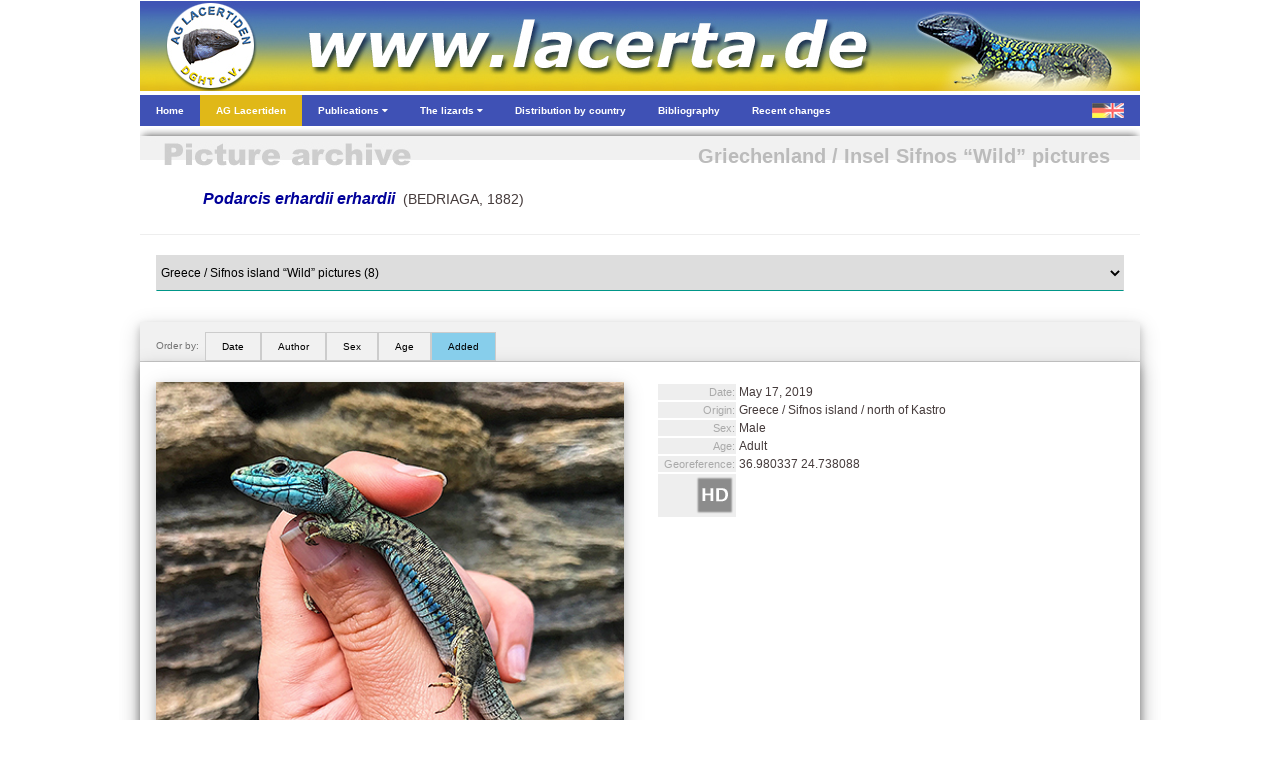

--- FILE ---
content_type: text/html; charset=UTF-8
request_url: https://lacerta.de/AS/Bildarchiv.php?Genus=19&Species=61&Subspecies=52&Kind=1&RegioId=883&Regio=Griechenland%20/%20Insel%20Sifnos&Order=5
body_size: 46075
content:

<!DOCTYPE html>
<html>
	<head>
  				<meta charset="utf-8">
		<meta name="viewport" content="width=device-width, initial-scale=1.0">
		<link rel="stylesheet" href="Includes/css/w3.css">
		<link rel="stylesheet" href="Includes/css/Header.css">
		<link rel="stylesheet" href="https://cdnjs.cloudflare.com/ajax/libs/font-awesome/4.6.3/css/font-awesome.min.css">
		<script>
			function myMenuFunction1() {
				var x = document.getElementById("menuLeft");
				var y = document.getElementById("menuOverlay");
				if (x.className.indexOf("w3-show") == -1) {
				x.className += " w3-show";
				} else {
				x.className = x.className.replace(" w3-show", "");
				}
				if (y.className.indexOf("w3-show") == -1) {
				y.className += " w3-show";
				} else {
				y.className = y.className.replace(" w3-show", "");
				}
			}
			function myMenuFunction2() {
				var y = document.getElementById("myDropnavPublications");
				y.className = y.className.replace(" w3-show", "");
				var x = document.getElementById("myDropnavLizards");
				if (x.className.indexOf("w3-show") == -1) {
					x.className += " w3-show";
				} else {
					x.className = x.className.replace(" w3-show", "");
				}
			}
			function myMenuFunction3() {
				var x = document.getElementById("myDropnavLizards");
				x.className = x.className.replace(" w3-show", "");
			}
			function myMenuFunction4() {
				var y = document.getElementById("myDropnavLizards");
				y.className = y.className.replace(" w3-show", "");
				var x = document.getElementById("myDropnavPublications");
				if (x.className.indexOf("w3-show") == -1) {
					x.className += " w3-show";
				} else {
					x.className = x.className.replace(" w3-show", "");
				}
			}
			function myMenuFunction5() {
				var x = document.getElementById("myDropnavPublications");
				x.className = x.className.replace(" w3-show", "");
			}
			function myAccordionFunction1() {
				var x = document.getElementById("Accordion1");
    			if (x.className.indexOf("w3-show") == -1) {
					x.className += " w3-show";
    			} else {
        			x.className = x.className.replace(" w3-show", "");
    			}
			}
			function myAccordionFunction2() {
				var x = document.getElementById("Accordion2");
    			if (x.className.indexOf("w3-show") == -1) {
					x.className += " w3-show";
    			} else {
        			x.className = x.className.replace(" w3-show", "");
    			}
			}
			function myAccordionFunction3() {
				var x = document.getElementById("Accordion3");
    			if (x.className.indexOf("w3-show") == -1) {
					x.className += " w3-show";
    			} else {
        			x.className = x.className.replace(" w3-show", "");
    			}
			}
			function myAccordionFunction4() {
				var x = document.getElementById("Accordion4");
    			if (x.className.indexOf("w3-show") == -1) {
					x.className += " w3-show";
    			} else {
        			x.className = x.className.replace(" w3-show", "");
    			}
			}
		</script>

    	<title>Podarcis erhardii erhardii - Griechenland / Insel Sifnos “Wild” pictures</title>    	<script type="text/javascript">
    		function nav()
   			{
   			var w = document.myform.mylist.selectedIndex;
   			var url_add = document.myform.mylist.options[w].value;
   			window.location.href = url_add;
  	 		}
  	  </script>
  	</head>
	<body>
		<div id="body_content" style="margin-bottom: 0px; margin-left: auto; margin-right: auto; margin-top: 0px; overflow: visible; position: relative; word-wrap: break-word;  background: #ffffff; text-align: left; max-width: 1000px; ">
  			<div class="w3-hide-small w3-hide-medium" style="left: 170px; position: absolute; top: 145px; width: 800px; z-index: 2; ">
         	   <p style="padding-bottom: 0pt; padding-top: 0pt;  " class="lacertidae_1g ">Griechenland / Insel Sifnos “Wild” pictures</p>        	</div>
  					<img class="w3-hide-large" src="/AF/Images/Menu/MenuHeader.jpg" alt="" style="width:100%"><img class="w3-hide-small w3-hide-medium" src="/AF/Images/Menu/MenuHeader.jpg" alt="" style="width:1000px">		<div style="position:relative; z-index: 8">
			<ul class="w3-navbar w3-indigo w3-tiny w3-left-align" style="width:100%">
				<li class="w3-hide-large w3-opennav w3-left"><a class="w3-hover-indigo" href="javascript:void(0)" onclick="myMenuFunction1()"><img src="/AF/Images/Menu/MenuBars.png" alt="" style="width:100%"/></a></li>				<li><a class="w3-hide-small w3-hide-medium w3-hover-black" href="Home.php"><b>Home</b></a></li>
				<li><a style="background-color:#e0b818" class="w3-hide-small w3-hide-medium w3-hover-black" href="AGLacertiden1.php"><b>AG Lacertiden</b></a></li>
				<li><a class="w3-hide-small w3-hide-medium w3-hover-black" href="javascript:void(0)" onclick="myMenuFunction4()"><b>Publications <i class="fa fa-caret-down"></i></b></a></li>								<li><a class="w3-hide-small w3-hide-medium w3-hover-black" href="javascript:void(0)" onclick="myMenuFunction2()"><b>The lizards <i class="fa fa-caret-down"></i></b></a></li>								<li><a class="w3-hide-small w3-hide-medium w3-hide-medium w3-hover-black" href="Verbreitung.php"><b>Distribution by country</b></a></li>								<li><a class="w3-hide-small w3-hide-medium w3-hover-black" href="Bibliografie.php"><b>Bibliography</b></a></li>								<li><a class="w3-hide-small w3-hide-medium w3-hover-black" href="Neu.php"><b>Recent changes</b></a></li>								<li class="w3-opennav w3-right"><a class="w3-hover-indigo" href="Bildarchiv.php?Lang=ger"><img src="/AF/Images/Menu/MenuFlag.png" alt="" style="width:100%"></a></li>			</ul>
			
			<div id="menuOverlay" class="w3-overlay" onclick="myMenuFunction1()" style="cursor:pointer"></div>
			<div id="menuLeft" class="w3-sidenav w3-animate-left w3-indigo w3-hide w3-hide-large w3-top w3-left-align" style="width:280px; z-index:9">
						<div class="w3-container">
							<div style="height: 11px; line-height: 11px; " class="bumper"></div>
							<div class="w3-row">
								<div class="w3-col s1 m1">
									<div style="height: 5px; line-height: 5px; " class="bumper"></div>
									<img src="/AF/Images/Menu/HomeIcon.jpg"  style="border: none; " onMouseOver="this.src='/AF/Images/Menu/HomeIconHL.jpg';" onMouseOut="this.src='/AF/Images/Menu/HomeIcon.jpg';" onClick="parent.location='Home.php'"/>								</div>
								<div class="w3-col s11 m11">
									<span onclick="myMenuFunction1()" class="w3-closebtn" >&times;</span>
								</div>
							</div>
							<div style="height: 11px; line-height: 11px; " class="bumper"></div>
						</div>
						<div class="w3-accordion w3-theme-d1">
    						<a onclick="myAccordionFunction1()" class="w3-small w3-border-bottom" href="#"><b>Home <i class="fa fa-caret-down"></i></b></a>
    						<div id="Accordion1" class="w3-accordion-content w3-theme-l1 w3-card-4">
      							<a class="w3-small w3-border-bottom" href="Impressum.php">&nbsp;&nbsp;&nbsp;&nbsp;Colophon</a>																<a class="w3-small w3-border-bottom" href="Datenschutz.php">&nbsp;&nbsp;&nbsp;&nbsp;Privacy Policy</a>																<a class="w3-small w3-border-bottom" href="Hilfe.php">&nbsp;&nbsp;&nbsp;&nbsp;Help us</a>																<a class="w3-small w3-border-bottom" href="Fachverlage.php">&nbsp;&nbsp;&nbsp;&nbsp;Links to publishers</a>																<a class="w3-small w3-border-bottom" href="Links.php">&nbsp;&nbsp;&nbsp;&nbsp;Links to other websites</a>																<a class="w3-small w3-border-bottom" href="Zuchter.php">&nbsp;&nbsp;&nbsp;&nbsp;Breeders</a>								    						</div>
  						</div>
						<div class="w3-accordion w3-yellow">
							<a onclick="myAccordionFunction2()" class="w3-small w3-hover-yellow w3-border-bottom" href="#"><b>AG Lacertiden <i class="fa fa-caret-down"></i></b></a>
							<div id="Accordion2" class="w3-accordion-content w3-khaki w3-card-4">
								<a class="w3-small w3-border-bottom" href="AGLacertiden1.php">&nbsp;&nbsp;&nbsp;&nbsp;Colophon</a>																<a class="w3-small w3-border-bottom" href="AGLacertiden2.php">&nbsp;&nbsp;&nbsp;&nbsp;Communications</a>																<a class="w3-small w3-border-bottom" href="AGLacertiden3.php">&nbsp;&nbsp;&nbsp;&nbsp;Annual meetings</a>															</div>
  						</div>
						<div class="w3-accordion w3-theme-d1">
							<a onclick="myAccordionFunction3()" class="w3-small w3-border-bottom" href="#"><b>Publications <i class="fa fa-caret-down"></i></b></a>														<div id="Accordion3" class="w3-accordion-content w3-theme-l1 w3-card-4">
								<a class="w3-serif w3-text-yellow w3-hover-dark-grey w3-border-bottom" href="DieEidechse.php"><b>&nbsp;&nbsp;&nbsp;&nbsp;DIE EIDECHSE</b></a>
								<a class="w3-serif w3-text-light-blue w3-hover-dark-grey w3-border-bottom" href="L@certidae.php"><b>&nbsp;&nbsp;&nbsp;&nbsp;L@CERTIDAE</b></a>
								<a class="w3-small w3-border-bottom" href="MenuBerichte.php?Kind=3">&nbsp;&nbsp;&nbsp;&nbsp;1. Herpetoculture</a>																<a class="w3-small w3-border-bottom" href="MenuBerichte.php?Kind=1">&nbsp;&nbsp;&nbsp;&nbsp;2. Trip reports</a>																<a class="w3-small w3-border-bottom" href="MenuVerschleppung.php?Kind=4">&nbsp;&nbsp;&nbsp;&nbsp;3. Release and drifting</a>																<a class="w3-small w3-border-bottom" href="MenuBerichte.php?Kind=5">&nbsp;&nbsp;&nbsp;&nbsp;4. The Balearics</a>																<a class="w3-small w3-border-bottom" href="MenuBerichte.php?Kind=2">&nbsp;&nbsp;&nbsp;&nbsp;5. Other articles</a>																<a class="w3-small w3-serif w3-border-bottom" href="Literatur.php?Pagina=1">&nbsp;&nbsp;&nbsp;&nbsp;Edition Lacertidae</a>
								<a class="w3-small w3-serif w3-border-bottom" href="Literatur.php?Pagina=2">&nbsp;&nbsp;&nbsp;&nbsp;Herpetoscriptum</a>
								<a class="w3-small w3-serif w3-border-bottom" href="Literatur.php?Pagina=3">&nbsp;&nbsp;&nbsp;&nbsp;Herpetologisches Antiquariat</a>
								<a class="w3-small w3-serif w3-border-bottom" href="Literatur.php?Pagina=4">&nbsp;&nbsp;&nbsp;&nbsp;Bibliografie</a>
								<a class="w3-small w3-border-bottom" href="Poster.php">&nbsp;&nbsp;&nbsp;Poster</a>															</div>
  						</div>
						<div class="w3-accordion w3-theme-d1">	
							<a onclick="myAccordionFunction4()" class="w3-small w3-border-bottom" href="#"><b>The lizards&nbsp;&nbsp;&nbsp;&nbsp;<i class="fa fa-caret-down"></i></b></a>														<div id="Accordion4" class="w3-accordion-content w3-theme-l1 w3-card-4">
								<a class="w3-small w3-border-bottom" href="Taxon.php?Genus=49"><i>&nbsp;&nbsp;&nbsp;&nbsp;Acanthodactylus</i></a><a class="w3-small w3-border-bottom" href="Taxon.php?Genus=50"><i>&nbsp;&nbsp;&nbsp;&nbsp;Adolfus</i></a><a class="w3-small w3-border-bottom" href="Taxon.php?Genus=16"><i>&nbsp;&nbsp;&nbsp;&nbsp;Algyroides</i></a><a class="w3-small w3-border-bottom" href="Taxon.php?Genus=18"><i>&nbsp;&nbsp;&nbsp;&nbsp;Anatololacerta</i></a><a class="w3-small w3-border-bottom" href="Taxon.php?Genus=28"><i>&nbsp;&nbsp;&nbsp;&nbsp;Apathya</i></a><a class="w3-small w3-border-bottom" href="Taxon.php?Genus=25"><i>&nbsp;&nbsp;&nbsp;&nbsp;Archaeolacerta</i></a><a class="w3-small w3-border-bottom" href="Taxon.php?Genus=34"><i>&nbsp;&nbsp;&nbsp;&nbsp;Atlantolacerta</i></a><a class="w3-small w3-border-bottom" href="Taxon.php?Genus=35"><i>&nbsp;&nbsp;&nbsp;&nbsp;Australolacerta</i></a><a class="w3-small w3-border-bottom" href="Taxon.php?Genus=54"><i>&nbsp;&nbsp;&nbsp;&nbsp;Congolacerta</i></a><a class="w3-small w3-border-bottom" href="Taxon.php?Genus=24"><i>&nbsp;&nbsp;&nbsp;&nbsp;Dalmatolacerta</i></a><a class="w3-small w3-border-bottom" href="Taxon.php?Genus=33"><i>&nbsp;&nbsp;&nbsp;&nbsp;Darevskia</i></a><a class="w3-small w3-border-bottom" href="Taxon.php?Genus=26"><i>&nbsp;&nbsp;&nbsp;&nbsp;Dinarolacerta</i></a><a class="w3-small w3-border-bottom" href="Taxon.php?Genus=53"><i>&nbsp;&nbsp;&nbsp;&nbsp;Eremias</i></a><a class="w3-small w3-border-bottom" href="Taxon.php?Genus=1"><i>&nbsp;&nbsp;&nbsp;&nbsp;Gallotia</i></a><a class="w3-small w3-border-bottom" href="Taxon.php?Genus=36"><i>&nbsp;&nbsp;&nbsp;&nbsp;Gastropholis</i></a><a class="w3-small w3-border-bottom" href="Taxon.php?Genus=42"><i>&nbsp;&nbsp;&nbsp;&nbsp;Heliobolus</i></a><a class="w3-small w3-border-bottom" href="Taxon.php?Genus=27"><i>&nbsp;&nbsp;&nbsp;&nbsp;Hellenolacerta</i></a><a class="w3-small w3-border-bottom" href="Taxon.php?Genus=52"><i>&nbsp;&nbsp;&nbsp;&nbsp;Holaspis</i></a><a class="w3-small w3-border-bottom" href="Taxon.php?Genus=31"><i>&nbsp;&nbsp;&nbsp;&nbsp;Iberolacerta</i></a><a class="w3-small w3-border-bottom" href="Taxon.php?Genus=45"><i>&nbsp;&nbsp;&nbsp;&nbsp;Ichnotropis</i></a><a class="w3-small w3-border-bottom" href="Taxon.php?Genus=22"><i>&nbsp;&nbsp;&nbsp;&nbsp;Iranolacerta</i></a><a class="w3-small w3-border-bottom" href="Taxon.php?Genus=30"><i>&nbsp;&nbsp;&nbsp;&nbsp;Lacerta</i></a><a class="w3-small w3-border-bottom" href="Taxon.php?Genus=39"><i>&nbsp;&nbsp;&nbsp;&nbsp;Latastia</i></a><a class="w3-small w3-border-bottom" href="Taxon.php?Genus=46"><i>&nbsp;&nbsp;&nbsp;&nbsp;Meroles</i></a><a class="w3-small w3-border-bottom" href="Taxon.php?Genus=51"><i>&nbsp;&nbsp;&nbsp;&nbsp;Mesalina</i></a><a class="w3-small w3-border-bottom" href="Taxon.php?Genus=38"><i>&nbsp;&nbsp;&nbsp;&nbsp;Nucras</i></a><a class="w3-small w3-border-bottom" href="Taxon.php?Genus=48"><i>&nbsp;&nbsp;&nbsp;&nbsp;Omanosaura</i></a><a class="w3-small w3-border-bottom" href="Taxon.php?Genus=47"><i>&nbsp;&nbsp;&nbsp;&nbsp;Ophisops</i></a><a class="w3-small w3-border-bottom" href="Taxon.php?Genus=23"><i>&nbsp;&nbsp;&nbsp;&nbsp;Parvilacerta</i></a><a class="w3-small w3-border-bottom" href="Taxon.php?Genus=44"><i>&nbsp;&nbsp;&nbsp;&nbsp;Pedioplanis</i></a><a class="w3-small w3-border-bottom" href="Taxon.php?Genus=40"><i>&nbsp;&nbsp;&nbsp;&nbsp;Philochortus</i></a><a class="w3-small w3-border-bottom" href="Taxon.php?Genus=17"><i>&nbsp;&nbsp;&nbsp;&nbsp;Phoenicolacerta</i></a><a class="w3-small w3-border-bottom" href="Taxon.php?Genus=19"><i>&nbsp;&nbsp;&nbsp;&nbsp;Podarcis</i></a><a class="w3-small w3-border-bottom" href="Taxon.php?Genus=37"><i>&nbsp;&nbsp;&nbsp;&nbsp;Poromera</i></a><a class="w3-small w3-border-bottom" href="Taxon.php?Genus=2"><i>&nbsp;&nbsp;&nbsp;&nbsp;Psammodromus</i></a><a class="w3-small w3-border-bottom" href="Taxon.php?Genus=41"><i>&nbsp;&nbsp;&nbsp;&nbsp;Pseuderemias</i></a><a class="w3-small w3-border-bottom" href="Taxon.php?Genus=3"><i>&nbsp;&nbsp;&nbsp;&nbsp;Takydromus</i></a><a class="w3-small w3-border-bottom" href="Taxon.php?Genus=15"><i>&nbsp;&nbsp;&nbsp;&nbsp;Teira</i></a><a class="w3-small w3-border-bottom" href="Taxon.php?Genus=32"><i>&nbsp;&nbsp;&nbsp;&nbsp;Timon</i></a><a class="w3-small w3-border-bottom" href="Taxon.php?Genus=43"><i>&nbsp;&nbsp;&nbsp;&nbsp;Tropidosaura</i></a><a class="w3-small w3-border-bottom" href="Taxon.php?Genus=56"><i>&nbsp;&nbsp;&nbsp;&nbsp;Vhembelacerta</i></a><a class="w3-small w3-border-bottom" href="Taxon.php?Genus=5"><i>&nbsp;&nbsp;&nbsp;&nbsp;Zootoca</i></a>							</div>
  						</div>
						<a class="w3-small w3-border-bottom" href="Verbreitung.php"><b>Distribution by country</b></a>												<a class="w3-small w3-border-bottom" href="Bibliografie.php"><b>Bibliography</b></a>												<a class="w3-small w3-border-bottom" href="Neu.php"><b>Recent changes</b></a>									</div>
		
			
			<nav id="myDropnavPublications" class="w3-hide-small w3-hide-medium w3-dropnav w3-card-2 w3-white" style="display:none" >
				<div class="w3-container"><span onclick="myMenuFunction5()" class="w3-closebtn w3-xlarge" title="Close Menu">&times;</span></div>
				<div style="height: 10px; line-height: 10px; " class="bumper"></div>
				<div class="w3-row-padding">
					<div class="w3-quarter w3-hover-text-blue" onclick="parent.location='DieEidechse.php'">
						<div class="w3-container w3-center w3-small">
							<p>AG magazine (in print)</p>																				 	<div class="w3-card-4">
								<a href="DieEidechse.php"><img src="/AF/DieEidechse/2025.jpg"  style="border:none; width: 198px; " /></a>							</div>
						</div>
					</div>
					<div class="w3-quarter w3-hover-text-blue" onclick="parent.location='L@certidae.php'">
						<div class="w3-container w3-center w3-small">
							<p>Online magazine (pdf)</p>													 	<div class="w3-card-4">
								<a href="L@certidae.php"><img src="/AF/Images/Menu/LacertidaePage1.jpg"  style="border:none; width: 198px; " /></a>							</div>
						</div>
					</div>
					<div class="w3-quarter w3-hover-text-blue">
						<div class="w3-container w3-center w3-small">
							<p>Online articles (html)</p>													 	<div class="w3-card-4">
								<a href="MenuBerichte.php?Kind=3"><img src="/AF/Images/Menu/OnlineArticles.jpg"  style="border:none; width: 198px; " /></a>								<div style="height: 17px; line-height: 17px; " class="bumper"></div>
								<ul class="w3-ul w3-left-align">
									<li><a class="w3-tiny w3-text-indigo w3-hover-white w3-hover-text-blue" href="MenuBerichte.php?Kind=3"><b>Herpetoculture</b></a></li><li><a class="w3-tiny w3-text-indigo w3-hover-white w3-hover-text-blue" href="MenuBerichte.php?Kind=1"><b>Trip reports</b></a></li><li><a class="w3-tiny w3-text-indigo w3-hover-white w3-hover-text-blue" href="MenuVerschleppung.php?Kind=4"><b>Release and drifting</b></a></li><li><a class="w3-tiny w3-text-indigo w3-hover-white w3-hover-text-blue" href="MenuBerichte.php?Kind=5"><b>The Balearics</b></a></li><li><a class="w3-tiny w3-text-indigo w3-hover-white w3-hover-text-blue" href="MenuBerichte.php?Kind=2"><b>Other articles</b></a></li>								<ul>
							</div>
						</div>
					</div>
					<div class="w3-quarter w3-hover-text-blue">
						<div class="w3-container w3-center w3-small">
							<p>Literature- and poster projects</p>													 	<div class="w3-card-4">
						 		<div style="height: 9px; line-height: 9px; " class="bumper"></div>
								<img src="/AF/Images/Home/EL.jpg"  style="border: none; width: 48px;  " onMouseOver="this.src='/AF/Images/Home/EL_hover.jpg';" onMouseOut="this.src='/AF/Images/Home/EL.jpg';" onClick="parent.location='Literatur.php?Pagina=1'"/><img src="/AF/Images/Home/HS.jpg"  style="border: none; width: 48px;  " onMouseOver="this.src='/AF/Images/Home/HS_hover.jpg';" onMouseOut="this.src='/AF/Images/Home/HS.jpg';" onClick="parent.location='Literatur.php?Pagina=2'"/><img src="/AF/Images/Home/HA.jpg"  style="border: none; width: 48px;  " onMouseOver="this.src='/AF/Images/Home/HA_hover.jpg';" onMouseOut="this.src='/AF/Images/Home/HA.jpg';" onClick="parent.location='Literatur.php?Pagina=3'"/><img src="/AF/Images/Home/BIB.jpg"  style="border: none; width: 48px;  " onMouseOver="this.src='/AF/Images/Home/BIB_hover.jpg';" onMouseOut="this.src='/AF/Images/Home/BIB.jpg';" onClick="parent.location='Literatur.php?Pagina=4'"/>								<div style="height: 9px; line-height: 9px; " class="bumper"></div>
								<img src="/AF/Images/Menu/MenuPoster.jpg"  onMouseOver="this.src='/AF/Images/Menu/MenuPosterHL.jpg';" onMouseOut="this.src='/AF/Images/Menu/MenuPoster.jpg';" style="border: none; width: 198px;  " onClick="parent.location='Poster.php'"/>	
  								<div style="height: 1px; line-height: 1px; background:#cccccc" class="bumper"></div>
  								<div style="height: 8px; line-height: 8px; " class="bumper"></div>
  								<a class="w3-tiny w3-left-align w3-text-indigo w3-hover-white w3-hover-text-blue w3-padding-0" href="Poster.php"><b>&nbsp;&nbsp;&nbsp;&nbsp;Poster</b></a>                				<div style="height: 7px; line-height: 7px; " class="bumper"></div>
							</div>
						</div>
					</div>
				</div>
				<div style="height: 50px; line-height: 50px; " class="bumper"></div>
			</nav>
			
			<nav id="myDropnavLizards" class="w3-hide-small w3-hide-medium  w3-dropnav w3-card-2 w3-white" style="display:none" >
				<div class="w3-container"><span onclick="myMenuFunction3()" class="w3-closebtn w3-xlarge" title="Close Menu">&times;</span></div>
				<div class="w3-row-padding">
					<div class="w3-col l4 w3-hover-text-blue" onclick="parent.location='Lacertidae.php'">
						<h3>Phylogeny</h3><p class="w3-tiny">&nbsp;&nbsp;of the real lizards, family Lacertidae</p>												<img src="/AF/Images/Menu/MenuPhylo.jpg" alt="" style="width:300px">					</div>
					<div class="w3-col l8">
						<h3>The lizards by genus</h3>												<div class="w3-row">
							<div class="w3-col l4">
								<ul class="w3-ul w3-left-align">
									<li><a class="w3-tiny w3-text-indigo w3-hover-white w3-hover-text-blue" href="Taxon.php?Genus=49"><b><i>&nbsp;&nbsp;&nbsp;&nbsp;Acanthodactylus</i></b></a></li><li><a class="w3-tiny w3-text-indigo w3-hover-white w3-hover-text-blue" href="Taxon.php?Genus=50"><b><i>&nbsp;&nbsp;&nbsp;&nbsp;Adolfus</i></b></a></li><li><a class="w3-tiny w3-text-indigo w3-hover-white w3-hover-text-blue" href="Taxon.php?Genus=16"><b><i>&nbsp;&nbsp;&nbsp;&nbsp;Algyroides</i></b></a></li><li><a class="w3-tiny w3-text-indigo w3-hover-white w3-hover-text-blue" href="Taxon.php?Genus=18"><b><i>&nbsp;&nbsp;&nbsp;&nbsp;Anatololacerta</i></b></a></li><li><a class="w3-tiny w3-text-indigo w3-hover-white w3-hover-text-blue" href="Taxon.php?Genus=28"><b><i>&nbsp;&nbsp;&nbsp;&nbsp;Apathya</i></b></a></li><li><a class="w3-tiny w3-text-indigo w3-hover-white w3-hover-text-blue" href="Taxon.php?Genus=25"><b><i>&nbsp;&nbsp;&nbsp;&nbsp;Archaeolacerta</i></b></a></li><li><a class="w3-tiny w3-text-indigo w3-hover-white w3-hover-text-blue" href="Taxon.php?Genus=34"><b><i>&nbsp;&nbsp;&nbsp;&nbsp;Atlantolacerta</i></b></a></li><li><a class="w3-tiny w3-text-indigo w3-hover-white w3-hover-text-blue" href="Taxon.php?Genus=35"><b><i>&nbsp;&nbsp;&nbsp;&nbsp;Australolacerta</i></b></a></li><li><a class="w3-tiny w3-text-indigo w3-hover-white w3-hover-text-blue" href="Taxon.php?Genus=54"><b><i>&nbsp;&nbsp;&nbsp;&nbsp;Congolacerta</i></b></a></li><li><a class="w3-tiny w3-text-indigo w3-hover-white w3-hover-text-blue" href="Taxon.php?Genus=24"><b><i>&nbsp;&nbsp;&nbsp;&nbsp;Dalmatolacerta</i></b></a></li><li><a class="w3-tiny w3-text-indigo w3-hover-white w3-hover-text-blue" href="Taxon.php?Genus=33"><b><i>&nbsp;&nbsp;&nbsp;&nbsp;Darevskia</i></b></a></li><li><a class="w3-tiny w3-text-indigo w3-hover-white w3-hover-text-blue" href="Taxon.php?Genus=26"><b><i>&nbsp;&nbsp;&nbsp;&nbsp;Dinarolacerta</i></b></a></li><li><a class="w3-tiny w3-text-indigo w3-hover-white w3-hover-text-blue" href="Taxon.php?Genus=53"><b><i>&nbsp;&nbsp;&nbsp;&nbsp;Eremias</i></b></a></li><li><a class="w3-tiny w3-text-indigo w3-hover-white w3-hover-text-blue" href="Taxon.php?Genus=1"><b><i>&nbsp;&nbsp;&nbsp;&nbsp;Gallotia</i></b></a></li>								</ul>
							</div>
							<div class="w3-col l4">
								<ul class="w3-ul w3-left-align">
									<li><a class="w3-tiny w3-text-indigo w3-hover-white w3-hover-text-blue" href="Taxon.php?Genus=36"><b><i>&nbsp;&nbsp;&nbsp;&nbsp;Gastropholis</i></b></a></li><li><a class="w3-tiny w3-text-indigo w3-hover-white w3-hover-text-blue" href="Taxon.php?Genus=42"><b><i>&nbsp;&nbsp;&nbsp;&nbsp;Heliobolus</i></b></a></li><li><a class="w3-tiny w3-text-indigo w3-hover-white w3-hover-text-blue" href="Taxon.php?Genus=27"><b><i>&nbsp;&nbsp;&nbsp;&nbsp;Hellenolacerta</i></b></a></li><li><a class="w3-tiny w3-text-indigo w3-hover-white w3-hover-text-blue" href="Taxon.php?Genus=52"><b><i>&nbsp;&nbsp;&nbsp;&nbsp;Holaspis</i></b></a></li><li><a class="w3-tiny w3-text-indigo w3-hover-white w3-hover-text-blue" href="Taxon.php?Genus=31"><b><i>&nbsp;&nbsp;&nbsp;&nbsp;Iberolacerta</i></b></a></li><li><a class="w3-tiny w3-text-indigo w3-hover-white w3-hover-text-blue" href="Taxon.php?Genus=45"><b><i>&nbsp;&nbsp;&nbsp;&nbsp;Ichnotropis</i></b></a></li><li><a class="w3-tiny w3-text-indigo w3-hover-white w3-hover-text-blue" href="Taxon.php?Genus=22"><b><i>&nbsp;&nbsp;&nbsp;&nbsp;Iranolacerta</i></b></a></li><li><a class="w3-tiny w3-text-indigo w3-hover-white w3-hover-text-blue" href="Taxon.php?Genus=30"><b><i>&nbsp;&nbsp;&nbsp;&nbsp;Lacerta</i></b></a></li><li><a class="w3-tiny w3-text-indigo w3-hover-white w3-hover-text-blue" href="Taxon.php?Genus=39"><b><i>&nbsp;&nbsp;&nbsp;&nbsp;Latastia</i></b></a></li><li><a class="w3-tiny w3-text-indigo w3-hover-white w3-hover-text-blue" href="Taxon.php?Genus=46"><b><i>&nbsp;&nbsp;&nbsp;&nbsp;Meroles</i></b></a></li><li><a class="w3-tiny w3-text-indigo w3-hover-white w3-hover-text-blue" href="Taxon.php?Genus=51"><b><i>&nbsp;&nbsp;&nbsp;&nbsp;Mesalina</i></b></a></li><li><a class="w3-tiny w3-text-indigo w3-hover-white w3-hover-text-blue" href="Taxon.php?Genus=38"><b><i>&nbsp;&nbsp;&nbsp;&nbsp;Nucras</i></b></a></li><li><a class="w3-tiny w3-text-indigo w3-hover-white w3-hover-text-blue" href="Taxon.php?Genus=48"><b><i>&nbsp;&nbsp;&nbsp;&nbsp;Omanosaura</i></b></a></li><li><a class="w3-tiny w3-text-indigo w3-hover-white w3-hover-text-blue" href="Taxon.php?Genus=47"><b><i>&nbsp;&nbsp;&nbsp;&nbsp;Ophisops</i></b></a></li>								</ul>
							</div>
							<div class="w3-col l4">
								<ul class="w3-ul w3-left-align">
									<li><a class="w3-tiny w3-text-indigo w3-hover-white w3-hover-text-blue" href="Taxon.php?Genus=23"><b><i>&nbsp;&nbsp;&nbsp;&nbsp;Parvilacerta</i></b></a></li><li><a class="w3-tiny w3-text-indigo w3-hover-white w3-hover-text-blue" href="Taxon.php?Genus=44"><b><i>&nbsp;&nbsp;&nbsp;&nbsp;Pedioplanis</i></b></a></li><li><a class="w3-tiny w3-text-indigo w3-hover-white w3-hover-text-blue" href="Taxon.php?Genus=40"><b><i>&nbsp;&nbsp;&nbsp;&nbsp;Philochortus</i></b></a></li><li><a class="w3-tiny w3-text-indigo w3-hover-white w3-hover-text-blue" href="Taxon.php?Genus=17"><b><i>&nbsp;&nbsp;&nbsp;&nbsp;Phoenicolacerta</i></b></a></li><li><a class="w3-tiny w3-text-indigo w3-hover-white w3-hover-text-blue" href="Taxon.php?Genus=19"><b><i>&nbsp;&nbsp;&nbsp;&nbsp;Podarcis</i></b></a></li><li><a class="w3-tiny w3-text-indigo w3-hover-white w3-hover-text-blue" href="Taxon.php?Genus=37"><b><i>&nbsp;&nbsp;&nbsp;&nbsp;Poromera</i></b></a></li><li><a class="w3-tiny w3-text-indigo w3-hover-white w3-hover-text-blue" href="Taxon.php?Genus=2"><b><i>&nbsp;&nbsp;&nbsp;&nbsp;Psammodromus</i></b></a></li><li><a class="w3-tiny w3-text-indigo w3-hover-white w3-hover-text-blue" href="Taxon.php?Genus=41"><b><i>&nbsp;&nbsp;&nbsp;&nbsp;Pseuderemias</i></b></a></li><li><a class="w3-tiny w3-text-indigo w3-hover-white w3-hover-text-blue" href="Taxon.php?Genus=3"><b><i>&nbsp;&nbsp;&nbsp;&nbsp;Takydromus</i></b></a></li><li><a class="w3-tiny w3-text-indigo w3-hover-white w3-hover-text-blue" href="Taxon.php?Genus=15"><b><i>&nbsp;&nbsp;&nbsp;&nbsp;Teira</i></b></a></li><li><a class="w3-tiny w3-text-indigo w3-hover-white w3-hover-text-blue" href="Taxon.php?Genus=32"><b><i>&nbsp;&nbsp;&nbsp;&nbsp;Timon</i></b></a></li><li><a class="w3-tiny w3-text-indigo w3-hover-white w3-hover-text-blue" href="Taxon.php?Genus=43"><b><i>&nbsp;&nbsp;&nbsp;&nbsp;Tropidosaura</i></b></a></li><li><a class="w3-tiny w3-text-indigo w3-hover-white w3-hover-text-blue" href="Taxon.php?Genus=56"><b><i>&nbsp;&nbsp;&nbsp;&nbsp;Vhembelacerta</i></b></a></li><li><a class="w3-tiny w3-text-indigo w3-hover-white w3-hover-text-blue" href="Taxon.php?Genus=5"><b><i>&nbsp;&nbsp;&nbsp;&nbsp;Zootoca</i></b></a></li>								</ul
							</div>
						</div>
					</div>
				</div>
				<br>
			</nav>
			
		</div>
<img src="/AF/Images/Bildarchiv/Picturearchive.jpg"  style="border: none; width: 100%; " /><div class="w3-container"><div class="w3-hide-small w3-hide-medium"><table border='0'><tr><td width="40px" valign="top" align="left"><div style="left: 0px; position: relative; width: 40px; z-index: 1; "></td><td width="900px" valign="top" align="left"><p style="padding-bottom: 0pt; padding-top: 0pt;  " class="lacertidae_1a"><a class="class2" href="Taxon.php?Genus=19&Species=61&Subspecies=52">Podarcis erhardii erhardii</a><span class="lacertidae_1b">&nbsp;&nbsp;(BEDRIAGA, 1882)</span></p></td><tr></table></div><div class="w3-hide-large"><p style="padding-bottom: 0pt; padding-top: 0pt;  " class="lacertidae_1a"><a class="class2" href="Taxon.php?Genus=19&Species=61&Subspecies=52">Podarcis erhardii erhardii</a><span class="lacertidae_1b w3-hide-small">&nbsp;&nbsp;(BEDRIAGA, 1882)</span></p></div></div><hr><div class="w3-container"><form name="myform"><select class="w3-select w3-small" name="mylist" onchange="nav()"><option value="Bildarchiv.php?Genus=19&Species=61&Subspecies=52&Kind=1&RegioId=1343&Regio=Greece / Serifos Island">Greece / Serifos Island&nbsp;“Wild” pictures (6)</option><option value="Bildarchiv.php?Genus=19&Species=61&Subspecies=52&Kind=1&RegioId=883&Regio=Greece / Sifnos island" selected="selected">Greece / Sifnos island&nbsp;“Wild” pictures (8)</option></select></form><div style="height: 30px; line-height: 30px; " class="bumper"></div></div><div class="w3-card-4"><div class="w3-container w3-light-grey"><div style="height: 10px; line-height: 10px; " class="bumper"></div><div class="w3-show-inline-block w3-tiny w3-text-grey">Order by:&nbsp;&nbsp;<button class="w3-btn w3-light-grey w3-border w3-hover-blue" onClick="parent.location='Bildarchiv.php?Genus=19&Species=61&Subspecies=52&Order=1'" >Date</button><button class="w3-btn w3-light-grey w3-border w3-hover-blue" onClick="parent.location='Bildarchiv.php?Genus=19&Species=61&Subspecies=52&Order=2'" >Author</button><button class="w3-btn w3-light-grey w3-border w3-hover-blue" onClick="parent.location='Bildarchiv.php?Genus=19&Species=61&Subspecies=52&Order=3'" >Sex</button><button class="w3-hide-small w3-btn w3-light-grey w3-border w3-hover-blue" onClick="parent.location='Bildarchiv.php?Genus=19&Species=61&Subspecies=52&Order=4'" >Age</button><button class="w3-hide-small w3-btn w3-light-blue w3-border" href="#" >Added</button></div></div><div style="height: 1px; line-height: 1px; background-color: #cccccc" class="bumper" ></div><div class="w3-row w3-card-4"><div style="height: 20px; line-height: 20px; " class="bumper"></div><div class="w3-half w3-container"><div class="w3-card-4"><a class="class2" href="/AF/Bildarchiv/IMG_20002HD.jpg" target="_blank"><img src="/AF/Bildarchiv/IMG_20002.jpg"  style="border: none; width: 100%; " /></a></div><div style="height: 5px; line-height: 5px; " class="bumper"></div><div class="w3-show-inline-block w3-small">&nbsp;&nbsp;&nbsp;©&nbsp;2019 <b><a class="class2" href="BildarchivAutor.php?Author=1565">Kinsey Brock</a></b>&nbsp;&nbsp;&nbsp;&nbsp;&nbsp;<a class="w3-text-grey w3-hover-text-blue w3-large" href="https://www.kinseybrock.com/" target="_blank" ><i class="fa fa-home"></i></a></div><div style="height: 20px; line-height: 20px; " class="bumper"></div></div><div class="w3-half w3-container"><table><tr><td width="80px" valign="top" align="right" bgcolor="#eeeeee" ><p class="lacertidae_2a">Date: </p></td><td width="440px" valign="top" align="left"><p class="lacertidae_2f">May 17, 2019</p></td></tr><tr><td width="80px" valign="top" align="right" bgcolor="#eeeeee" ><p class="lacertidae_2a">Origin: </p></td><td><p class="lacertidae_2f">Greece / Sifnos island / north of Kastro</p></td></tr><tr><td width="80px" valign="top" align="right" bgcolor="#eeeeee" ><p class="lacertidae_2a">Sex: </p></td><td><p class="lacertidae_2f">Male</p></td></tr><tr><td width="80px" valign="top" align="right" bgcolor="#eeeeee" ><p class="lacertidae_2a">Age: </p></td><td><p class="lacertidae_2f">Adult</p></td></tr><tr><td width="80px" valign="top" align="right" bgcolor="#eeeeee" ><p class="lacertidae_2a">Georeference: </p></td><td><p class="lacertidae_2f">36.980337 24.738088</p></td></tr><tr><td width="80px" valign="top" align="right" bgcolor="#eeeeee" ><a class="w3-hover-opacity" href="/AF/Bildarchiv/IMG_20002HD.jpg" target="_blank"><img src="/AF/Images/Icons/HD.png"  style="border: none; "  /></a></td></tr></table><div style="height: 20px; line-height: 20px; " class="bumper"></div></div></div><div class="w3-row w3-card-4"><div style="height: 20px; line-height: 20px; " class="bumper"></div><div class="w3-half w3-container"><div class="w3-card-4"><a class="class2" href="/AF/Bildarchiv/IMG_20003HD.jpg" target="_blank"><img src="/AF/Bildarchiv/IMG_20003.jpg"  style="border: none; width: 100%; " /></a></div><div style="height: 5px; line-height: 5px; " class="bumper"></div><div class="w3-show-inline-block w3-small">&nbsp;&nbsp;&nbsp;©&nbsp;2019 <b><a class="class2" href="BildarchivAutor.php?Author=1565">Kinsey Brock</a></b>&nbsp;&nbsp;&nbsp;&nbsp;&nbsp;<a class="w3-text-grey w3-hover-text-blue w3-large" href="https://www.kinseybrock.com/" target="_blank" ><i class="fa fa-home"></i></a></div><div style="height: 20px; line-height: 20px; " class="bumper"></div></div><div class="w3-half w3-container"><table><tr><td width="80px" valign="top" align="right" bgcolor="#eeeeee" ><p class="lacertidae_2a">Date: </p></td><td width="440px" valign="top" align="left"><p class="lacertidae_2f">May 17, 2019</p></td></tr><tr><td width="80px" valign="top" align="right" bgcolor="#eeeeee" ><p class="lacertidae_2a">Origin: </p></td><td><p class="lacertidae_2f">Greece / Sifnos island / north of Kastro</p></td></tr><tr><td width="80px" valign="top" align="right" bgcolor="#eeeeee" ><p class="lacertidae_2a">Sex: </p></td><td><p class="lacertidae_2f">Male</p></td></tr><tr><td width="80px" valign="top" align="right" bgcolor="#eeeeee" ><p class="lacertidae_2a">Age: </p></td><td><p class="lacertidae_2f">Adult</p></td></tr><tr><td width="80px" valign="top" align="right" bgcolor="#eeeeee" ><p class="lacertidae_2a">Georeference: </p></td><td><p class="lacertidae_2f">36.979362 24.73868</p></td></tr><tr><td width="80px" valign="top" align="right" bgcolor="#eeeeee" ><a class="w3-hover-opacity" href="/AF/Bildarchiv/IMG_20003HD.jpg" target="_blank"><img src="/AF/Images/Icons/HD.png"  style="border: none; "  /></a></td></tr></table><div style="height: 20px; line-height: 20px; " class="bumper"></div></div></div><div class="w3-row w3-card-4"><div style="height: 20px; line-height: 20px; " class="bumper"></div><div class="w3-half w3-container"><div class="w3-card-4"><img src="/AF/Bildarchiv/IMG_9056.jpg"  style="border: none; width: 100%; " /></div><div style="height: 5px; line-height: 5px; " class="bumper"></div><div class="w3-show-inline-block w3-small">&nbsp;&nbsp;&nbsp;©&nbsp;2013 <b><a class="class2" href="BildarchivAutor.php?Author=430">Jan van der Winden</a></b>&nbsp;&nbsp;&nbsp;&nbsp;&nbsp;</div><div style="height: 20px; line-height: 20px; " class="bumper"></div></div><div class="w3-half w3-container"><table><tr><td width="80px" valign="top" align="right" bgcolor="#eeeeee" ><p class="lacertidae_2a">Date: </p></td><td width="440px" valign="top" align="left"><p class="lacertidae_2f">July 15, 2013</p></td></tr><tr><td width="80px" valign="top" align="right" bgcolor="#eeeeee" ><p class="lacertidae_2a">Origin: </p></td><td><p class="lacertidae_2f">Greece / Sifnos island / Kamares</p></td></tr><tr><td width="80px" valign="top" align="right" bgcolor="#eeeeee" ><p class="lacertidae_2a">Sex: </p></td><td><p class="lacertidae_2f">Male</p></td></tr><tr><td width="80px" valign="top" align="right" bgcolor="#eeeeee" ><p class="lacertidae_2a">Age: </p></td><td><p class="lacertidae_2f">Adult</p></td></tr><tr><td width="80px" valign="top" align="right" bgcolor="#eeeeee" ><p class="lacertidae_2a">Georeference: </p></td><td><p class="lacertidae_2f">36.996338 24.670133</p></td></tr></table><div style="height: 20px; line-height: 20px; " class="bumper"></div></div></div><div class="w3-row w3-card-4"><div style="height: 20px; line-height: 20px; " class="bumper"></div><div class="w3-half w3-container"><div class="w3-card-4"><a class="class2" href="/AF/Bildarchiv/IMG_9057HD.jpg" target="_blank"><img src="/AF/Bildarchiv/IMG_9057.jpg"  style="border: none; width: 100%; " /></a></div><div style="height: 5px; line-height: 5px; " class="bumper"></div><div class="w3-show-inline-block w3-small">&nbsp;&nbsp;&nbsp;©&nbsp;2013 <b><a class="class2" href="BildarchivAutor.php?Author=430">Jan van der Winden</a></b>&nbsp;&nbsp;&nbsp;&nbsp;&nbsp;</div><div style="height: 20px; line-height: 20px; " class="bumper"></div></div><div class="w3-half w3-container"><table><tr><td width="80px" valign="top" align="right" bgcolor="#eeeeee" ><p class="lacertidae_2a">Date: </p></td><td width="440px" valign="top" align="left"><p class="lacertidae_2f">July 15, 2013</p></td></tr><tr><td width="80px" valign="top" align="right" bgcolor="#eeeeee" ><p class="lacertidae_2a">Origin: </p></td><td><p class="lacertidae_2f">Greece / Sifnos island / Kamares</p></td></tr><tr><td width="80px" valign="top" align="right" bgcolor="#eeeeee" ><p class="lacertidae_2a">Sex: </p></td><td><p class="lacertidae_2f">Male</p></td></tr><tr><td width="80px" valign="top" align="right" bgcolor="#eeeeee" ><p class="lacertidae_2a">Age: </p></td><td><p class="lacertidae_2f">Adult</p></td></tr><tr><td width="80px" valign="top" align="right" bgcolor="#eeeeee" ><p class="lacertidae_2a">Georeference: </p></td><td><p class="lacertidae_2f">36.996338 24.670133</p></td></tr><tr><td width="80px" valign="top" align="right" bgcolor="#eeeeee" ><a class="w3-hover-opacity" href="/AF/Bildarchiv/IMG_9057HD.jpg" target="_blank"><img src="/AF/Images/Icons/HD.png"  style="border: none; "  /></a></td></tr></table><div style="height: 20px; line-height: 20px; " class="bumper"></div></div></div><div class="w3-row w3-card-4"><div style="height: 20px; line-height: 20px; " class="bumper"></div><div class="w3-half w3-container"><div class="w3-card-4"><a class="class2" href="/AF/Bildarchiv/IMG_9058HD.jpg" target="_blank"><img src="/AF/Bildarchiv/IMG_9058.jpg"  style="border: none; width: 100%; " /></a></div><div style="height: 5px; line-height: 5px; " class="bumper"></div><div class="w3-show-inline-block w3-small">&nbsp;&nbsp;&nbsp;©&nbsp;2013 <b><a class="class2" href="BildarchivAutor.php?Author=430">Jan van der Winden</a></b>&nbsp;&nbsp;&nbsp;&nbsp;&nbsp;</div><div style="height: 20px; line-height: 20px; " class="bumper"></div></div><div class="w3-half w3-container"><table><tr><td width="80px" valign="top" align="right" bgcolor="#eeeeee" ><p class="lacertidae_2a">Date: </p></td><td width="440px" valign="top" align="left"><p class="lacertidae_2f">July 15, 2013</p></td></tr><tr><td width="80px" valign="top" align="right" bgcolor="#eeeeee" ><p class="lacertidae_2a">Origin: </p></td><td><p class="lacertidae_2f">Greece / Sifnos island / Kamares</p></td></tr><tr><td width="80px" valign="top" align="right" bgcolor="#eeeeee" ><p class="lacertidae_2a">Sex: </p></td><td><p class="lacertidae_2f">Male</p></td></tr><tr><td width="80px" valign="top" align="right" bgcolor="#eeeeee" ><p class="lacertidae_2a">Age: </p></td><td><p class="lacertidae_2f">Adult</p></td></tr><tr><td width="80px" valign="top" align="right" bgcolor="#eeeeee" ><p class="lacertidae_2a">Georeference: </p></td><td><p class="lacertidae_2f">36.996338 24.670133</p></td></tr><tr><td width="80px" valign="top" align="right" bgcolor="#eeeeee" ><a class="w3-hover-opacity" href="/AF/Bildarchiv/IMG_9058HD.jpg" target="_blank"><img src="/AF/Images/Icons/HD.png"  style="border: none; "  /></a></td></tr></table><div style="height: 20px; line-height: 20px; " class="bumper"></div></div></div><div class="w3-row w3-card-4"><div style="height: 20px; line-height: 20px; " class="bumper"></div><div class="w3-half w3-container"><div class="w3-card-4"><a class="class2" href="/AF/Bildarchiv/IMG_9059HD.jpg" target="_blank"><img src="/AF/Bildarchiv/IMG_9059.jpg"  style="border: none; width: 100%; " /></a></div><div style="height: 5px; line-height: 5px; " class="bumper"></div><div class="w3-show-inline-block w3-small">&nbsp;&nbsp;&nbsp;©&nbsp;2013 <b><a class="class2" href="BildarchivAutor.php?Author=430">Jan van der Winden</a></b>&nbsp;&nbsp;&nbsp;&nbsp;&nbsp;</div><div style="height: 20px; line-height: 20px; " class="bumper"></div></div><div class="w3-half w3-container"><table><tr><td width="80px" valign="top" align="right" bgcolor="#eeeeee" ><p class="lacertidae_2a">Date: </p></td><td width="440px" valign="top" align="left"><p class="lacertidae_2f">July 15, 2013</p></td></tr><tr><td width="80px" valign="top" align="right" bgcolor="#eeeeee" ><p class="lacertidae_2a">Origin: </p></td><td><p class="lacertidae_2f">Greece / Sifnos island</p></td></tr><tr><td width="80px" valign="top" align="right" bgcolor="#eeeeee" ><p class="lacertidae_2a">Sex: </p></td><td><p class="lacertidae_2f">Male</p></td></tr><tr><td width="80px" valign="top" align="right" bgcolor="#eeeeee" ><p class="lacertidae_2a">Age: </p></td><td><p class="lacertidae_2f">Adult</p></td></tr><tr><td width="80px" valign="top" align="right" bgcolor="#eeeeee" ><p class="lacertidae_2a">Georeference: </p></td><td><p class="lacertidae_2f"></p></td></tr><tr><td width="80px" valign="top" align="right" bgcolor="#eeeeee" ><a class="w3-hover-opacity" href="/AF/Bildarchiv/IMG_9059HD.jpg" target="_blank"><img src="/AF/Images/Icons/HD.png"  style="border: none; "  /></a></td></tr></table><div style="height: 20px; line-height: 20px; " class="bumper"></div></div></div><div class="w3-row w3-card-4"><div style="height: 20px; line-height: 20px; " class="bumper"></div><div class="w3-half w3-container"><div class="w3-card-4"><img src="/AF/Bildarchiv/IMG_9060.jpg"  style="border: none; width: 100%; " /></div><div style="height: 5px; line-height: 5px; " class="bumper"></div><div class="w3-show-inline-block w3-small">&nbsp;&nbsp;&nbsp;©&nbsp;2013 <b><a class="class2" href="BildarchivAutor.php?Author=430">Jan van der Winden</a></b>&nbsp;&nbsp;&nbsp;&nbsp;&nbsp;</div><div style="height: 20px; line-height: 20px; " class="bumper"></div></div><div class="w3-half w3-container"><table><tr><td width="80px" valign="top" align="right" bgcolor="#eeeeee" ><p class="lacertidae_2a">Date: </p></td><td width="440px" valign="top" align="left"><p class="lacertidae_2f">July 15, 2013</p></td></tr><tr><td width="80px" valign="top" align="right" bgcolor="#eeeeee" ><p class="lacertidae_2a">Origin: </p></td><td><p class="lacertidae_2f">Greece / Sifnos island / Faros</p></td></tr><tr><td width="80px" valign="top" align="right" bgcolor="#eeeeee" ><p class="lacertidae_2a">Sex: </p></td><td><p class="lacertidae_2f">Female</p></td></tr><tr><td width="80px" valign="top" align="right" bgcolor="#eeeeee" ><p class="lacertidae_2a">Age: </p></td><td><p class="lacertidae_2f">Adult</p></td></tr><tr><td width="80px" valign="top" align="right" bgcolor="#eeeeee" ><p class="lacertidae_2a">Georeference: </p></td><td><p class="lacertidae_2f">36.943597 24.752597</p></td></tr></table><div style="height: 20px; line-height: 20px; " class="bumper"></div></div></div><div class="w3-row w3-card-4"><div style="height: 20px; line-height: 20px; " class="bumper"></div><div class="w3-half w3-container"><div class="w3-card-4"><img src="/AF/Bildarchiv/IMG_7195.jpg"  style="border: none; width: 100%; " /></div><div style="height: 5px; line-height: 5px; " class="bumper"></div><div class="w3-show-inline-block w3-small">&nbsp;&nbsp;&nbsp;©&nbsp;2011 <b><a class="class2" href="BildarchivAutor.php?Author=29">Birgit & Peter Oefinger</a></b>&nbsp;&nbsp;&nbsp;&nbsp;&nbsp;<a class="w3-text-grey w3-hover-text-blue w3-large" href="https://www.eurolizards.com/" target="_blank" ><i class="fa fa-home"></i></a></div><div style="height: 20px; line-height: 20px; " class="bumper"></div></div><div class="w3-half w3-container"><table><tr><td width="80px" valign="top" align="right" bgcolor="#eeeeee" ><p class="lacertidae_2a">Date: </p></td><td width="440px" valign="top" align="left"><p class="lacertidae_2f">June 7, 2011</p></td></tr><tr><td width="80px" valign="top" align="right" bgcolor="#eeeeee" ><p class="lacertidae_2a">Origin: </p></td><td><p class="lacertidae_2f">Greece / Sifnos island</p></td></tr><tr><td width="80px" valign="top" align="right" bgcolor="#eeeeee" ><p class="lacertidae_2a">Sex: </p></td><td><p class="lacertidae_2f">Female</p></td></tr><tr><td width="80px" valign="top" align="right" bgcolor="#eeeeee" ><p class="lacertidae_2a">Age: </p></td><td><p class="lacertidae_2f">Adult</p></td></tr><tr><td width="80px" valign="top" align="right" bgcolor="#eeeeee" ><p class="lacertidae_2a">Georeference: </p></td><td><p class="lacertidae_2f"></p></td></tr></table><div style="height: 20px; line-height: 20px; " class="bumper"></div></div></div></div><div style="height: 40px; line-height: 40px; " class="bumper"></div>  			<div id="footer_content" class="w3-hide-small w3-hide-medium" style="margin-bottom: 0px; margin-left: auto; margin-right: auto; margin-top: 0px; overflow: visible; position: relative; word-wrap: break-word;  background: #ffffff; text-align: center; width: 1000px; " >
  			

			<div>
				<img src="/AF/Images/Icons/FooterLine.jpg" alt="" style="height: 1px; width: 1000px; " />				<div style="height: 3px; line-height: 3px; " class="bumper">�</div>
            </div>
			<div>
            	<div>
              		<div style="text-align: center">
					<p style="padding-bottom: 0pt; padding-top: 0pt; " class="paragraph_style_menu_bar">
<a class="class1" href="Home.php" title="Home">Home</a> | 
<a class="class1" href="AGLacertiden1.php" title="About AG Lacertiden">AG Lacertiden</a> | 
<a class="class1" href="DieEidechse.php" title="“Die Eidechse” content">“Die Eidechse”</a> | 
<a class="class1" href="L@certidae.php" title="“L@certidae” content">“L@certidae”</a> | 
<a class="class1" href="MenuBerichte.php?Kind=3" title="Articles">Online articles</a> | 
<a class="class1" href="Lacertidae.php" title="Pictures, distribution and references">The Lizards</a> | 
<a class="class1" href="Verbreitung.php" title="Distribution by country">Distribution by country</a> | 
<a class="class1" href="Bibliografie.php" title="All references">Bibliography</a> | 
<a class="class1" href="Neu.php" title="Recent changes">Recent changes</a> | 
<a class="class1" href="Datenschutz.php" title="Privacy Policy">Privacy Policy</a>
</p>              
					</div>
				</div>
			</div>
		
		
  			<div style="height: 40px; line-height: 40px; " class="bumper"></div>
  		</div>
  			</body>
</html>
